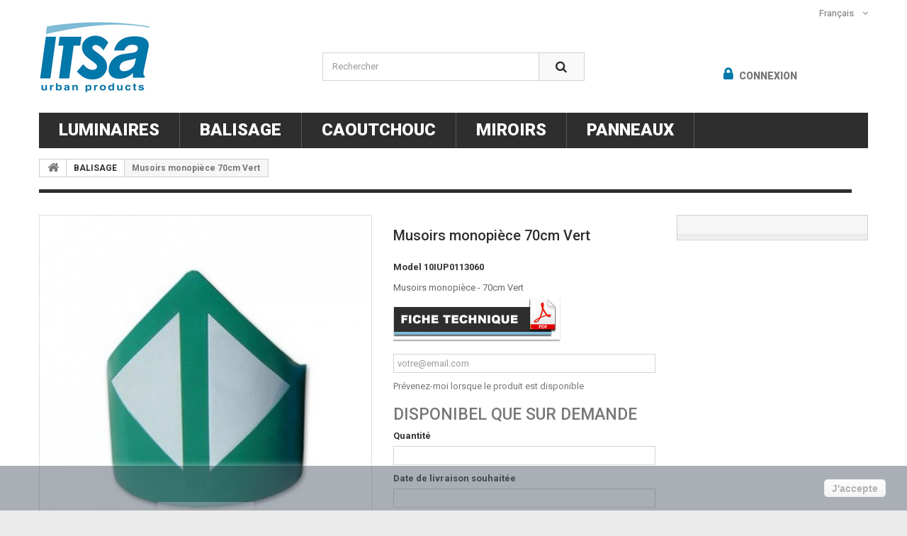

--- FILE ---
content_type: text/html; charset=utf-8
request_url: http://www.urban.itsa.es/fr/balizamiento/107-baliza-divergente-monopieza-70cm-verde.html
body_size: 9141
content:
<!DOCTYPE HTML> <!--[if lt IE 7]><html class="no-js lt-ie9 lt-ie8 lt-ie7 " lang="fr"><![endif]--> <!--[if IE 7]><html class="no-js lt-ie9 lt-ie8 ie7" lang="fr"><![endif]--> <!--[if IE 8]><html class="no-js lt-ie9 ie8" lang="fr"><![endif]--> <!--[if gt IE 8]><html class="no-js ie9" lang="fr"><![endif]--><html lang="fr"><head><meta charset="utf-8" /><title>Musoirs monopièce 70cm Vert - ITSA E-COMMERCE</title><meta name="description" content="Musoirs monopi&amp;egrave;ce - 70cm Vert " /><meta name="generator" content="PrestaShop" /><meta name="robots" content="index,follow" /><meta name="viewport" content="width=device-width, minimum-scale=0.25, maximum-scale=1.0, initial-scale=1.0" /><meta name="apple-mobile-web-app-capable" content="yes" /><link rel="icon" type="image/vnd.microsoft.icon" href="/img/favicon.ico?1688122459" /><link rel="shortcut icon" type="image/x-icon" href="/img/favicon.ico?1688122459" /><link rel="stylesheet" href="/themes/theme939/css/global.css" type="text/css" media="all" /><link rel="stylesheet" href="/themes/theme939/css/autoload/highdpi.css" type="text/css" media="all" /><link rel="stylesheet" href="/themes/theme939/css/autoload/responsive-tables.css" type="text/css" media="all" /><link rel="stylesheet" href="/themes/theme939/css/autoload/uniform.default.css" type="text/css" media="all" /><link rel="stylesheet" href="/js/jquery/plugins/fancybox/jquery.fancybox.css" type="text/css" media="all" /><link rel="stylesheet" href="/themes/theme939/css/product.css" type="text/css" media="all" /><link rel="stylesheet" href="/themes/theme939/css/print.css" type="text/css" media="all" /><link rel="stylesheet" href="/themes/theme939/css/modules/blockcategories/blockcategories.css" type="text/css" media="all" /><link rel="stylesheet" href="/themes/theme939/css/modules/blocklanguages/blocklanguages.css" type="text/css" media="all" /><link rel="stylesheet" href="/themes/theme939/css/modules/blockcontact/blockcontact.css" type="text/css" media="all" /><link rel="stylesheet" href="/themes/theme939/css/modules/blocknewsletter/blocknewsletter.css" type="text/css" media="all" /><link rel="stylesheet" href="/themes/theme939/css/modules/blocksearch/blocksearch.css" type="text/css" media="all" /><link rel="stylesheet" href="/js/jquery/plugins/autocomplete/jquery.autocomplete.css" type="text/css" media="all" /><link rel="stylesheet" href="/themes/theme939/css/modules/blocktags/blocktags.css" type="text/css" media="all" /><link rel="stylesheet" href="/themes/theme939/css/modules/blockuserinfo/blockuserinfo.css" type="text/css" media="all" /><link rel="stylesheet" href="/themes/theme939/css/modules/blockviewed/blockviewed.css" type="text/css" media="all" /><link rel="stylesheet" href="/modules/homefeatured/css/homefeatured.css" type="text/css" media="all" /><link rel="stylesheet" href="/themes/theme939/css/modules/themeconfigurator/css/hooks.css" type="text/css" media="all" /><link rel="stylesheet" href="/modules/crossselling/css/crossselling.css" type="text/css" media="all" /><link rel="stylesheet" href="/themes/theme939/css/modules/productscategory/css/productscategory.css" type="text/css" media="all" /><link rel="stylesheet" href="/js/jquery/ui/themes/base/jquery.ui.button.css" type="text/css" media="all" /><link rel="stylesheet" href="/js/jquery/ui/themes/base/jquery.ui.core.css" type="text/css" media="all" /><link rel="stylesheet" href="/js/jquery/ui/themes/base/jquery.ui.dialog.css" type="text/css" media="all" /><link rel="stylesheet" href="/js/jquery/ui/themes/base/jquery.ui.theme.css" type="text/css" media="all" /><link rel="stylesheet" href="/js/jquery/ui/themes/base/jquery.ui.datepicker.css" type="text/css" media="all" /><link rel="stylesheet" href="/modules/megashipping/megashipping.css" type="text/css" media="all" /><link rel="stylesheet" href="/modules/mailalerts/css/mailalerts.css" type="text/css" media="all" /><link rel="stylesheet" href="/themes/theme939/css/modules/blocktopmenu/css/blocktopmenu.css" type="text/css" media="all" /><link rel="stylesheet" href="/themes/theme939/css/modules/blocktopmenu/css/superfish-modified.css" type="text/css" media="all" /><link rel="stylesheet" href="http://fonts.googleapis.com/css?family=Open+Sans:300,600" type="text/css" media="all" /><link rel="stylesheet" href='http://fonts.googleapis.com/css?family=Roboto:400,300,300italic,100italic,100,400italic,500,500italic,700,700italic,900,900italic&subset=latin,cyrillic-ext' type="text/css" media="all" /> <!--[if IE 8]> <script src="https://oss.maxcdn.com/libs/html5shiv/3.7.0/html5shiv.js"></script> <script src="https://oss.maxcdn.com/libs/respond.js/1.3.0/respond.min.js"></script> <div style='clear:both;height:59px;padding:0 15px 0 15px;position:relative;z-index:10000;text-align:center;'><a href="http://www.microsoft.com/windows/internet-explorer/default.aspx?ocid=ie6_countdown_bannercode"><img src="http://storage.ie6countdown.com/assets/100/images/banners/warning_bar_0000_us.jpg" border="0" height="42" width="820" alt="You are using an outdated browser. For a faster, safer browsing experience, upgrade for free today." /></a></div> <![endif]--></head><body id="product" class="product product-107 product-baliza-divergente-monopieza-70cm-verde category-13 category-balizamiento lang_fr"><div id="page"><div class="header-container"> <header id="header"><div class="banner"><div class="container"><div class="row"></div></div></div><div class="nav"><div class="container"><div class="row"> <nav><div id="languages-block-top" class="languages-block"><div class="current"> <span>Français</span></div><ul id="first-languages" class="languages-block_ul toogle_content"><li > <a href="http://www.urban.itsa.es/es/balizamiento/107-baliza-divergente-monopieza-70cm-verde.html" title="Español (Spanish)"> <span>Español</span> </a></li><li > <a href="http://www.urban.itsa.es/ca/balizamiento/107-baliza-divergente-monopieza-70cm-verde.html" title="Català"> <span>Català</span> </a></li><li class="selected"> <span>Français</span></li></ul></div></nav></div></div></div><div><div class="container"><div class="row"><div id="header_logo"> <a href="http://www.urban.itsa.es/" title="ITSA E-COMMERCE"> <img class="logo img-responsive" src="http://www.urban.itsa.es/img/itsa-e-commerce-1404921575.jpg" alt="ITSA E-COMMERCE" width="350" height="99"/> </a></div><div id="search_block_top" class="col-xs-8 col-md-3 col-lg-4 clearfix"><form id="searchbox" method="get" action="http://www.urban.itsa.es/fr/buscar" > <input type="hidden" name="controller" value="search" /> <input type="hidden" name="orderby" value="position" /> <input type="hidden" name="orderway" value="desc" /> <input class="search_query form-control" type="text" id="search_query_top" name="search_query" placeholder="Rechercher" value="" /> <button type="submit" name="submit_search" class="btn btn-default button-search"> <span>Rechercher</span> </button></form></div><div class="col-sm-10 col-xs-10 col-md-3 block-userinfo"><div class="header_user_info user-name"></div><div class="header_user_info login-logout"> <a class="login" href="http://www.urban.itsa.es/fr/mi-cuenta" rel="nofollow" title="Login to your customer account"> Connexion </a></div></div><div id="block_top_menu" class="sf-contener clearfix col-lg-12"><div class="cat-title">Catégories</div><ul class="sf-menu clearfix menu-content"><li><a href="http://www.urban.itsa.es/fr/12-luminarias" title="LUMINAIRES">LUMINAIRES</a></li><li><a href="http://www.urban.itsa.es/fr/13-balizamiento" title="BALISAGE">BALISAGE</a><ul><li><a href="http://www.urban.itsa.es/fr/17-barrieres" title="BARRIERES">BARRIERES</a></li><li><a href="http://www.urban.itsa.es/fr/18-barreras" title="SÉPARATEURS DE VOIES">SÉPARATEURS DE VOIES</a></li><li><a href="http://www.urban.itsa.es/fr/19-balizas" title="BALISES">BALISES</a></li><li><a href="http://www.urban.itsa.es/fr/20-complementos" title="COMPLÉMENTS">COMPLÉMENTS</a></li><li><a href="http://www.urban.itsa.es/fr/21-cubre-zanjas" title="PLAQUES POUR TRANCHÉES">PLAQUES POUR TRANCHÉES</a></li><li><a href="http://www.urban.itsa.es/fr/22-conos" title="CÔNES">CÔNES</a></li></ul></li><li><a href="http://www.urban.itsa.es/fr/14-caucho" title="CAOUTCHOUC">CAOUTCHOUC</a></li><li><a href="http://www.urban.itsa.es/fr/15-espejos" title="MIROIRS">MIROIRS</a></li><li><a href="http://www.urban.itsa.es/fr/16-senales" title="PANNEAUX">PANNEAUX</a></li></ul></div></div></div></div> </header></div><div class="columns-container"><div id="columns" class="container"><div class="breadcrumb clearfix"> <a class="home" href="http://www.urban.itsa.es/" title="Return to Home"><i class="icon-home"></i></a> <span class="navigation-pipe" >&gt;</span> <a href="http://www.urban.itsa.es/fr/13-balizamiento" title="BALISAGE">BALISAGE</a><span class="navigation-pipe">></span>Musoirs monopièce 70cm Vert</div><div id="top_column" class="center_column row"></div><div class="row"><div id="center_column" class="center_column col-xs-12 col-sm-12"><div class="primary_block row" itemscope itemtype="http://schema.org/Product"><div class="container"><div class="top-hr"></div></div><div class="pb-left-column col-xs-12 col-sm-4 col-md-5"><div id="image-block" class="clearfix"> <span id="view_full_size"> <img id="bigpic" itemprop="image" src="http://www.urban.itsa.es/3181-large_default/baliza-divergente-monopieza-70cm-verde.jpg" title="Musoirs monopièce 70cm Vert" alt="Musoirs monopièce 70cm Vert" width="470" height="470"/> <span class="span_link no-print">&Eacute;largir</span> </span></div><div id="views_block" class="clearfix "><div id="thumbs_list"><ul id="thumbs_list_frame"><li id="thumbnail_3181"> <a href="http://www.urban.itsa.es/3181-thickbox_default/baliza-divergente-monopieza-70cm-verde.jpg" data-fancybox-group="other-views" class="fancybox shown" title="Musoirs monopièce 70cm Vert"> <img class="img-responsive" id="thumb_3181" src="http://www.urban.itsa.es/3181-medium_default/baliza-divergente-monopieza-70cm-verde.jpg" alt="Musoirs monopièce 70cm Vert" title="Musoirs monopièce 70cm Vert" height="125" width="125" itemprop="image" /> </a></li><li id="thumbnail_3182"> <a href="http://www.urban.itsa.es/3182-thickbox_default/baliza-divergente-monopieza-70cm-verde.jpg" data-fancybox-group="other-views" class="fancybox" title="Musoirs monopièce 70cm Vert"> <img class="img-responsive" id="thumb_3182" src="http://www.urban.itsa.es/3182-medium_default/baliza-divergente-monopieza-70cm-verde.jpg" alt="Musoirs monopièce 70cm Vert" title="Musoirs monopièce 70cm Vert" height="125" width="125" itemprop="image" /> </a></li><li id="thumbnail_3184" class="last"> <a href="http://www.urban.itsa.es/3184-thickbox_default/baliza-divergente-monopieza-70cm-verde.jpg" data-fancybox-group="other-views" class="fancybox" title="Musoirs monopièce 70cm Vert"> <img class="img-responsive" id="thumb_3184" src="http://www.urban.itsa.es/3184-medium_default/baliza-divergente-monopieza-70cm-verde.jpg" alt="Musoirs monopièce 70cm Vert" title="Musoirs monopièce 70cm Vert" height="125" width="125" itemprop="image" /> </a></li></ul></div></div><p class="resetimg clear no-print"> <span id="wrapResetImages" style="display: none;"> <a href="http://www.urban.itsa.es/fr/balizamiento/107-baliza-divergente-monopieza-70cm-verde.html" name="resetImages"> <i class="icon-repeat"></i> Display all pictures </a> </span></p></div><div class="pb-center-column col-xs-12 col-sm-4"><h1 itemprop="name">Musoirs monopièce 70cm Vert</h1><p id="product_reference"> <label>Model </label> <span class="editable" itemprop="sku">10IUP0113060</span></p><p id="product_condition"> <label>&Eacute;tat </label> <span class="editable" itemprop="condition"> Nouveau </span></p><div id="short_description_block"><div id="short_description_content" class="rte align_justify" itemprop="description"><p>Musoirs monopi&egrave;ce - 70cm Vert</p><p><a href="/img/cms/fichas_pdfs/fr/10IUP0113060.pdf" target="_blank"><img src="/img/cms/iconos/fichatecnica01fr.jpg" alt="fichatecnica itsa" /></a></p></div></div><p id="availability_statut" style="display: none;"> <span id="availability_value" class="warning_inline">Cet article non est plus disponible</span></p><p class="warning_inline" id="last_quantities" style="display: none" >Attention: Derni&egrave;res pi&egrave;ces disponibles!</p><p id="availability_date" style="display: none;"> <span id="availability_date_label">Date de disponibilit&eacute;:</span> <span id="availability_date_value"></span></p><div id="oosHook"><p class="form-group"> <input type="text" id="oos_customer_email" name="customer_email" size="20" value="votre@email.com" class="mailalerts_oos_email form-control" /></p> <a href="#" title="Prévenez-moi lorsque le produit est disponible" id="mailalert_link" rel="nofollow">Prévenez-moi lorsque le produit est disponible</a> <span id="oos_customer_email_result" style="display:none; display: block;"></span></div><form action="/fr/balizamiento/107-baliza-divergente-monopieza-70cm-verde.html" method="post" class="std ppc-forms" enctype="multipart/form-data" id="contact"><fieldset><h3>DISPONIBEL QUE SUR DEMANDE</h3><p class="text"> <label for="field_cantidad">Quantité </label> <input type="text" name="cantidad" id="field_cantidad" class="form-control" /></p><p class="text"> <label for="field_fecha_entrega">Date de livraison souhaitée </label> <input type="text" name="fecha_entrega" id="field_fecha_entrega" class="form-control" /></p><p class="text"> <label for="field_nombre">Nom <em class="required">*</em></label> <input type="text" name="nombre" id="field_nombre" required class="form-control" /></p><p class="text"> <label for="field_email">Email <em class="required">*</em></label> <input type="email" name="email" id="field_email" required class="form-control" /></p><p class="text"> <label for="field_telefono">Tél.</label> <input type="text" name="telefono" id="field_telefono" class="form-control" /></p><p class="submit"> <input type="submit" name="submitMessage" id="submitMessage" value="Envoyer" class="button btn btn-default button-medium" style="padding: 10px 20px" /></p></fieldset></form><ul id="usefull_link_block" class="clearfix no-print"><li class="print"> <a href="javascript:print();"> Imprimer </a></li></ul></div><div class="pb-right-column col-xs-12 col-sm-4 col-md-3"><form id="buy_block" action="http://www.urban.itsa.es/fr/carro-de-la-compra" method="post"><p class="hidden"> <input type="hidden" name="token" value="cf90f045e56e692cb89b042273fd6739" /> <input type="hidden" name="id_product" value="107" id="product_page_product_id" /> <input type="hidden" name="add" value="1" /> <input type="hidden" name="id_product_attribute" id="idCombination" value="" /></p><div class="box-info-product"><div class="content_prices clearfix"><div class="clear"></div></div><div class="product_attributes clearfix"><p id="minimal_quantity_wanted_p" style="display: none;"> Ce produit ne est pas vendu &agrave; l&#039;unit&eacute;. Vous devez s&eacute;lectionner au moins <b id="minimal_quantity_label">1</b> quantit&eacute; pour ce produit.</p></div><div class="box-cart-bottom"><div class="unvisible"><p id="add_to_cart" class="buttons_bottom_block no-print"> <button type="submit" name="Submit" class="exclusive btn btn-default button"> <span>Ajouter au panier</span> </button></p></div> <strong></strong></div></div></form></div></div> <section class="page-product-box"> </section> <section class="page-product-box blockproductscategory"><h3 class="productscategory_h3 page-product-heading">30 autres produits dans la même catégorie :</h3><div id="productscategory_list" class="clearfix"><ul id="bxslider1" class="bxslider clearfix"><li class="product-box item"> <a href="http://www.urban.itsa.es/fr/balizamiento/84-combi-cargo-barrier-blanca-y-concept-130m-celeste.html" class="lnk_img product-image" title="Cargo Barrier + Y Concept"><img src="http://www.urban.itsa.es/3093-home_default/combi-cargo-barrier-blanca-y-concept-130m-celeste.jpg" alt="Cargo Barrier + Y Concept" /></a><h5 class="product-name"> <a href="http://www.urban.itsa.es/fr/balizamiento/84-combi-cargo-barrier-blanca-y-concept-130m-celeste.html" title="Cargo Barrier + Y Concept">Cargo Barrier + Y Concept</a></h5> <br /></li><li class="product-box item"> <a href="http://www.urban.itsa.es/fr/balizamiento/87-barrera-movil-cargo-barrier-tipo-new-jersey-medida-161-ml-blanco.html" class="lnk_img product-image" title="Cargo Barrier"><img src="http://www.urban.itsa.es/3101-home_default/barrera-movil-cargo-barrier-tipo-new-jersey-medida-161-ml-blanco.jpg" alt="Cargo Barrier" /></a><h5 class="product-name"> <a href="http://www.urban.itsa.es/fr/balizamiento/87-barrera-movil-cargo-barrier-tipo-new-jersey-medida-161-ml-blanco.html" title="Cargo Barrier">Cargo Barrier</a></h5> <br /></li><li class="product-box item"> <a href="http://www.urban.itsa.es/fr/balizamiento/88-barrera-movil-cargo-barrier-tipo-new-jersey-medida-161-ml-rojo.html" class="lnk_img product-image" title="Cargo Barrier"><img src="http://www.urban.itsa.es/3106-home_default/barrera-movil-cargo-barrier-tipo-new-jersey-medida-161-ml-rojo.jpg" alt="Cargo Barrier" /></a><h5 class="product-name"> <a href="http://www.urban.itsa.es/fr/balizamiento/88-barrera-movil-cargo-barrier-tipo-new-jersey-medida-161-ml-rojo.html" title="Cargo Barrier">Cargo Barrier</a></h5> <br /></li><li class="product-box item"> <a href="http://www.urban.itsa.es/fr/balizamiento/89-hito-ministerial-sobre-suelo-hito-de-arista-115cm.html" class="lnk_img product-image" title="Delineateurs sur socle 115 cm"><img src="http://www.urban.itsa.es/3109-home_default/hito-ministerial-sobre-suelo-hito-de-arista-115cm.jpg" alt="Delineateurs sur socle 115 cm" /></a><h5 class="product-name"> <a href="http://www.urban.itsa.es/fr/balizamiento/89-hito-ministerial-sobre-suelo-hito-de-arista-115cm.html" title="Delineateurs sur socle 115 cm">Delineateurs sur socle 115 cm</a></h5> <br /></li><li class="product-box item"> <a href="http://www.urban.itsa.es/fr/balizamiento/90-hito-ministerial-sobre-suelo-hito-de-arista-135cm.html" class="lnk_img product-image" title="Delineateurs sur socle 135 cm"><img src="http://www.urban.itsa.es/3113-home_default/hito-ministerial-sobre-suelo-hito-de-arista-135cm.jpg" alt="Delineateurs sur socle 135 cm" /></a><h5 class="product-name"> <a href="http://www.urban.itsa.es/fr/balizamiento/90-hito-ministerial-sobre-suelo-hito-de-arista-135cm.html" title="Delineateurs sur socle 135 cm">Delineateurs sur socle 135 cm</a></h5> <br /></li><li class="product-box item"> <a href="http://www.urban.itsa.es/fr/balizamiento/91-hito-ministerial-sobre-suelo-hito-de-arista-155cm.html" class="lnk_img product-image" title="Delineateurs sur socle 155 cm"><img src="http://www.urban.itsa.es/3117-home_default/hito-ministerial-sobre-suelo-hito-de-arista-155cm.jpg" alt="Delineateurs sur socle 155 cm" /></a><h5 class="product-name"> <a href="http://www.urban.itsa.es/fr/balizamiento/91-hito-ministerial-sobre-suelo-hito-de-arista-155cm.html" title="Delineateurs sur socle 155 cm">Delineateurs sur socle 155 cm</a></h5> <br /></li><li class="product-box item"> <a href="http://www.urban.itsa.es/fr/balizamiento/92-anclaje-para-hito-ministerial-sobre-suelo-30cm.html" class="lnk_img product-image" title="Ancrages pour delineateurs 30 cm"><img src="http://www.urban.itsa.es/3121-home_default/anclaje-para-hito-ministerial-sobre-suelo-30cm.jpg" alt="Ancrages pour delineateurs 30 cm" /></a><h5 class="product-name"> <a href="http://www.urban.itsa.es/fr/balizamiento/92-anclaje-para-hito-ministerial-sobre-suelo-30cm.html" title="Ancrages pour delineateurs 30 cm">Ancrages pour delineateurs 30 cm</a></h5> <br /></li><li class="product-box item"> <a href="http://www.urban.itsa.es/fr/balizamiento/93-anclaje-para-hito-ministerial-sobre-suelo-50cm.html" class="lnk_img product-image" title="Ancrages pour delineateurs 50 cm"><img src="http://www.urban.itsa.es/3125-home_default/anclaje-para-hito-ministerial-sobre-suelo-50cm.jpg" alt="Ancrages pour delineateurs 50 cm" /></a><h5 class="product-name"> <a href="http://www.urban.itsa.es/fr/balizamiento/93-anclaje-para-hito-ministerial-sobre-suelo-50cm.html" title="Ancrages pour delineateurs 50 cm">Ancrages pour delineateurs 50 cm</a></h5> <br /></li><li class="product-box item"> <a href="http://www.urban.itsa.es/fr/balizamiento/94-anclaje-para-hito-ministerial-sobre-suelo-70cm.html" class="lnk_img product-image" title="Ancrages pour delineateurs 70 cm"><img src="http://www.urban.itsa.es/3129-home_default/anclaje-para-hito-ministerial-sobre-suelo-70cm.jpg" alt="Ancrages pour delineateurs 70 cm" /></a><h5 class="product-name"> <a href="http://www.urban.itsa.es/fr/balizamiento/94-anclaje-para-hito-ministerial-sobre-suelo-70cm.html" title="Ancrages pour delineateurs 70 cm">Ancrages pour delineateurs 70 cm</a></h5> <br /></li><li class="product-box item"> <a href="http://www.urban.itsa.es/fr/balizamiento/95-base-clipsable-para-hito-ministerial.html" class="lnk_img product-image" title="Base clipsable pour delineateurs"><img src="http://www.urban.itsa.es/3133-home_default/base-clipsable-para-hito-ministerial.jpg" alt="Base clipsable pour delineateurs" /></a><h5 class="product-name"> <a href="http://www.urban.itsa.es/fr/balizamiento/95-base-clipsable-para-hito-ministerial.html" title="Base clipsable pour delineateurs">Base clipsable pour delineateurs</a></h5> <br /></li><li class="product-box item"> <a href="http://www.urban.itsa.es/fr/balizamiento/96-base-soterrable-para-hito-ministerial.html" class="lnk_img product-image" title="Base enterrable pour delineateurs"><img src="http://www.urban.itsa.es/3137-home_default/base-soterrable-para-hito-ministerial.jpg" alt="Base enterrable pour delineateurs" /></a><h5 class="product-name"> <a href="http://www.urban.itsa.es/fr/balizamiento/96-base-soterrable-para-hito-ministerial.html" title="Base enterrable pour delineateurs">Base enterrable pour delineateurs</a></h5> <br /></li><li class="product-box item"> <a href="http://www.urban.itsa.es/fr/balizamiento/97-hito-ministerial-sobre-guardabarrera-hito-de-arista-unidireccional.html" class="lnk_img product-image" title="Delineateurs sur glissière 1 côté"><img src="http://www.urban.itsa.es/3141-home_default/hito-ministerial-sobre-guardabarrera-hito-de-arista-unidireccional.jpg" alt="Delineateurs sur glissière 1 côté" /></a><h5 class="product-name"> <a href="http://www.urban.itsa.es/fr/balizamiento/97-hito-ministerial-sobre-guardabarrera-hito-de-arista-unidireccional.html" title="Delineateurs sur glissière 1 côté">Delineateurs sur glissière 1 côté</a></h5> <br /></li><li class="product-box item"> <a href="http://www.urban.itsa.es/fr/balizamiento/98-hito-ministerial-sobre-guardabarrera-hito-de-arista-bidireccional.html" class="lnk_img product-image" title="Delineateurs sur glissière 2 côtés"><img src="http://www.urban.itsa.es/3145-home_default/hito-ministerial-sobre-guardabarrera-hito-de-arista-bidireccional.jpg" alt="Delineateurs sur glissière 2 côtés" /></a><h5 class="product-name"> <a href="http://www.urban.itsa.es/fr/balizamiento/98-hito-ministerial-sobre-guardabarrera-hito-de-arista-bidireccional.html" title="Delineateurs sur glissière 2 côtés">Delineateurs sur glissière 2 côtés</a></h5> <br /></li><li class="product-box item"> <a href="http://www.urban.itsa.es/fr/balizamiento/99-baliza-h-75-verde.html" class="lnk_img product-image" title="Balise H-75. Vert"><img src="http://www.urban.itsa.es/3149-home_default/baliza-h-75-verde.jpg" alt="Balise H-75. Vert" /></a><h5 class="product-name"> <a href="http://www.urban.itsa.es/fr/balizamiento/99-baliza-h-75-verde.html" title="Balise H-75. Vert">Balise H-75. Vert</a></h5> <br /></li><li class="product-box item"> <a href="http://www.urban.itsa.es/fr/balizamiento/100-baliza-h-75-azul.html" class="lnk_img product-image" title="Balise H-75. Bleu"><img src="http://www.urban.itsa.es/3153-home_default/baliza-h-75-azul.jpg" alt="Balise H-75. Bleu" /></a><h5 class="product-name"> <a href="http://www.urban.itsa.es/fr/balizamiento/100-baliza-h-75-azul.html" title="Balise H-75. Bleu">Balise H-75. Bleu</a></h5> <br /></li><li class="product-box item"> <a href="http://www.urban.itsa.es/fr/balizamiento/101-baliza-h-75-roja.html" class="lnk_img product-image" title="Balise H-75. Rouge"><img src="http://www.urban.itsa.es/3157-home_default/baliza-h-75-roja.jpg" alt="Balise H-75. Rouge" /></a><h5 class="product-name"> <a href="http://www.urban.itsa.es/fr/balizamiento/101-baliza-h-75-roja.html" title="Balise H-75. Rouge">Balise H-75. Rouge</a></h5> <br /></li><li class="product-box item"> <a href="http://www.urban.itsa.es/fr/balizamiento/102-baliza-flexible-h-75-calidad-premium-verde.html" class="lnk_img product-image" title="Balise souple. Vert"><img src="http://www.urban.itsa.es/3161-home_default/baliza-flexible-h-75-calidad-premium-verde.jpg" alt="Balise souple. Vert" /></a><h5 class="product-name"> <a href="http://www.urban.itsa.es/fr/balizamiento/102-baliza-flexible-h-75-calidad-premium-verde.html" title="Balise souple. Vert">Balise souple. Vert</a></h5> <br /></li><li class="product-box item"> <a href="http://www.urban.itsa.es/fr/balizamiento/103-baliza-flexible-h-75-calidad-premium-azul.html" class="lnk_img product-image" title="Balise souple. Bleu"><img src="http://www.urban.itsa.es/3165-home_default/baliza-flexible-h-75-calidad-premium-azul.jpg" alt="Balise souple. Bleu" /></a><h5 class="product-name"> <a href="http://www.urban.itsa.es/fr/balizamiento/103-baliza-flexible-h-75-calidad-premium-azul.html" title="Balise souple. Bleu">Balise souple. Bleu</a></h5> <br /></li><li class="product-box item"> <a href="http://www.urban.itsa.es/fr/balizamiento/105-baliza-h-75-extraible.html" class="lnk_img product-image" title="Balise H-75. Éjectable"><img src="http://www.urban.itsa.es/3173-home_default/baliza-h-75-extraible.jpg" alt="Balise H-75. Éjectable" /></a><h5 class="product-name"> <a href="http://www.urban.itsa.es/fr/balizamiento/105-baliza-h-75-extraible.html" title="Balise H-75. Éjectable">Balise H-75. Éjectable</a></h5> <br /></li><li class="product-box item"> <a href="http://www.urban.itsa.es/fr/balizamiento/106-baliza-h-75-desmontable.html" class="lnk_img product-image" title="Balise H-75. Démontable"><img src="http://www.urban.itsa.es/3177-home_default/baliza-h-75-desmontable.jpg" alt="Balise H-75. Démontable" /></a><h5 class="product-name"> <a href="http://www.urban.itsa.es/fr/balizamiento/106-baliza-h-75-desmontable.html" title="Balise H-75. Démontable">Balise H-75. Démontable</a></h5> <br /></li><li class="product-box item"> <a href="http://www.urban.itsa.es/fr/balizamiento/108-baliza-divergente-monopieza-70cm-azul.html" class="lnk_img product-image" title="Musoirs monopièce 70cm Bleu"><img src="http://www.urban.itsa.es/3185-home_default/baliza-divergente-monopieza-70cm-azul.jpg" alt="Musoirs monopièce 70cm Bleu" /></a><h5 class="product-name"> <a href="http://www.urban.itsa.es/fr/balizamiento/108-baliza-divergente-monopieza-70cm-azul.html" title="Musoirs monopièce 70cm Bleu">Musoirs monopièce 70cm Bleu</a></h5> <br /></li><li class="product-box item"> <a href="http://www.urban.itsa.es/fr/balizamiento/109-baliza-divergente-monopieza-120cm-verde.html" class="lnk_img product-image" title="Musoirs monopièce 120cm Vert"><img src="http://www.urban.itsa.es/3189-home_default/baliza-divergente-monopieza-120cm-verde.jpg" alt="Musoirs monopièce 120cm Vert" /></a><h5 class="product-name"> <a href="http://www.urban.itsa.es/fr/balizamiento/109-baliza-divergente-monopieza-120cm-verde.html" title="Musoirs monopièce 120cm Vert">Musoirs monopièce 120cm Vert</a></h5> <br /></li><li class="product-box item"> <a href="http://www.urban.itsa.es/fr/balizamiento/110-baliza-divergente-monopieza-120cm-azul.html" class="lnk_img product-image" title="Musoirs monopièce 120cm Bleu"><img src="http://www.urban.itsa.es/3193-home_default/baliza-divergente-monopieza-120cm-azul.jpg" alt="Musoirs monopièce 120cm Bleu" /></a><h5 class="product-name"> <a href="http://www.urban.itsa.es/fr/balizamiento/110-baliza-divergente-monopieza-120cm-azul.html" title="Musoirs monopièce 120cm Bleu">Musoirs monopièce 120cm Bleu</a></h5> <br /></li><li class="product-box item"> <a href="http://www.urban.itsa.es/fr/balizamiento/112-balizas-de-seguridad-reflectante-rojo-y-blanco-ambas-caras-nivel-1.html" class="lnk_img product-image" title="Balise d'alignement"><img src="http://www.urban.itsa.es/3201-home_default/balizas-de-seguridad-reflectante-rojo-y-blanco-ambas-caras-nivel-1.jpg" alt="Balise d'alignement" /></a><h5 class="product-name"> <a href="http://www.urban.itsa.es/fr/balizamiento/112-balizas-de-seguridad-reflectante-rojo-y-blanco-ambas-caras-nivel-1.html" title="Balise d'alignement">Balise d&#039;alignement</a></h5> <br /></li><li class="product-box item"> <a href="http://www.urban.itsa.es/fr/balizamiento/113-captafaros-de-barrera-new-jersey-unidireccional.html" class="lnk_img product-image" title="Plot réfléchissant. Unidirectionel"><img src="http://www.urban.itsa.es/3205-home_default/captafaros-de-barrera-new-jersey-unidireccional.jpg" alt="Plot réfléchissant. Unidirectionel" /></a><h5 class="product-name"> <a href="http://www.urban.itsa.es/fr/balizamiento/113-captafaros-de-barrera-new-jersey-unidireccional.html" title="Plot réfléchissant. Unidirectionel">Plot réfléchissant. Unidirectionel</a></h5> <br /></li><li class="product-box item"> <a href="http://www.urban.itsa.es/fr/balizamiento/114-captafaros-de-barrera-new-jersey-bidireccional.html" class="lnk_img product-image" title="Plot réfléchissant. Double face"><img src="http://www.urban.itsa.es/3209-home_default/captafaros-de-barrera-new-jersey-bidireccional.jpg" alt="Plot réfléchissant. Double face" /></a><h5 class="product-name"> <a href="http://www.urban.itsa.es/fr/balizamiento/114-captafaros-de-barrera-new-jersey-bidireccional.html" title="Plot réfléchissant. Double face">Plot réfléchissant. Double face</a></h5> <br /></li><li class="product-box item"> <a href="http://www.urban.itsa.es/fr/balizamiento/115-captafaros-de-suelo-temporales-unidireccional.html" class="lnk_img product-image" title="Plot réfléchissant temporaire. Unidirectionel"><img src="http://www.urban.itsa.es/3372-home_default/captafaros-de-suelo-temporales-unidireccional.jpg" alt="Plot réfléchissant temporaire. Unidirectionel" /></a><h5 class="product-name"> <a href="http://www.urban.itsa.es/fr/balizamiento/115-captafaros-de-suelo-temporales-unidireccional.html" title="Plot réfléchissant temporaire. Unidirectionel">Plot réfléchissant temporaire. Unidirectionel</a></h5> <br /></li><li class="product-box item"> <a href="http://www.urban.itsa.es/fr/balizamiento/116-captafaros-de-suelo-temporales-bidireccional.html" class="lnk_img product-image" title="Plot réfléchissant temporaire. Double face"><img src="http://www.urban.itsa.es/3373-home_default/captafaros-de-suelo-temporales-bidireccional.jpg" alt="Plot réfléchissant temporaire. Double face" /></a><h5 class="product-name"> <a href="http://www.urban.itsa.es/fr/balizamiento/116-captafaros-de-suelo-temporales-bidireccional.html" title="Plot réfléchissant temporaire. Double face">Plot réfléchissant temporaire. Double face</a></h5> <br /></li><li class="product-box item"> <a href="http://www.urban.itsa.es/fr/balizamiento/117-captafaros-de-suelo-definitivos-unidireccional.html" class="lnk_img product-image" title="Plot réfléchissant définitif. Unidirectionel"><img src="http://www.urban.itsa.es/3421-home_default/captafaros-de-suelo-definitivos-unidireccional.jpg" alt="Plot réfléchissant définitif. Unidirectionel" /></a><h5 class="product-name"> <a href="http://www.urban.itsa.es/fr/balizamiento/117-captafaros-de-suelo-definitivos-unidireccional.html" title="Plot réfléchissant définitif. Unidirectionel">Plot réfléchissant définitif. Unidirectionel</a></h5> <br /></li><li class="product-box item"> <a href="http://www.urban.itsa.es/fr/balizamiento/118-captafaros-de-suelo-definitivos-bidireccional.html" class="lnk_img product-image" title="Plot réfléchissant définitif. Double face"><img src="http://www.urban.itsa.es/3422-home_default/captafaros-de-suelo-definitivos-bidireccional.jpg" alt="Plot réfléchissant définitif. Double face" /></a><h5 class="product-name"> <a href="http://www.urban.itsa.es/fr/balizamiento/118-captafaros-de-suelo-definitivos-bidireccional.html" title="Plot réfléchissant définitif. Double face">Plot réfléchissant définitif. Double face</a></h5> <br /></li></ul></div> </section></div></div></div></div><div class="footer-container"> <footer id="footer" class="container"><div class="row"><section class="blockcategories_footer footer-block col-xs-12 col-sm-3"><h4>Catégories</h4><div class="category_footer toggle-footer"><div class="list"><ul class="tree dhtml"><li > <a href="http://www.urban.itsa.es/fr/12-luminarias" title=""> LUMINAIRES </a></li><li > <a href="http://www.urban.itsa.es/fr/13-balizamiento" title=""> BALISAGE </a><ul><li > <a href="http://www.urban.itsa.es/fr/17-barrieres" title=""> BARRIERES </a></li><li > <a href="http://www.urban.itsa.es/fr/18-barreras" title=""> SÉPARATEURS DE VOIES </a></li><li > <a href="http://www.urban.itsa.es/fr/19-balizas" title=""> BALISES </a></li><li > <a href="http://www.urban.itsa.es/fr/20-complementos" title=""> COMPLÉMENTS </a></li><li > <a href="http://www.urban.itsa.es/fr/21-cubre-zanjas" title=""> PLAQUES POUR TRANCHÉES </a></li><li class="last"> <a href="http://www.urban.itsa.es/fr/22-conos" title=""> CÔNES </a></li></ul></li><li > <a href="http://www.urban.itsa.es/fr/14-caucho" title=""> CAOUTCHOUC </a></li><li > <a href="http://www.urban.itsa.es/fr/15-espejos" title=""> MIROIRS </a></li><li > <a href="http://www.urban.itsa.es/fr/16-senales" title=""> PANNEAUX </a></li><li > <a href="http://www.urban.itsa.es/fr/23-produits-disponibles-sur-demande" title=""> PRODUITS DISPONIBLES SUR DEMANDE </a></li><li > <a href="http://www.urban.itsa.es/fr/24-liquidation-des-stocks" title=""> LIQUIDATION DES STOCKS </a></li><li class="last"> <a href="http://www.urban.itsa.es/fr/25-nouveaux-produits" title=""> NOUVEAUX PRODUITS </a></li></ul></div></div> </section><section class="footer-block col-xs-12 col-sm-3" id="block_various_links_footer"><h4>Informations</h4><ul class="toggle-footer"><li class="item"> <a href="http://www.urban.itsa.es/fr/contactenos" title="Contactez-nous"> Contactez-nous </a></li><li class="item"> <a href="http://www.urban.itsa.es/fr/content/3-condiciones-de-uso" title="Conditions d&#039;utilisation"> Conditions d&#039;utilisation </a></li><li> <a href="http://www.urban.itsa.es/fr/mapa-del-sitio" title="sitemap"> sitemap </a></li></ul> </section><section class="footer-block col-xs-12 col-sm-3"><h4><a href="http://www.urban.itsa.es/fr/mi-cuenta" title="Gérer mon compte client" rel="nofollow">Mon compte</a></h4><div class="block_content toggle-footer"><ul class="bullet"><li><a href="http://www.urban.itsa.es/fr/historial-de-pedidos" title="Mes commandes" rel="nofollow">Mes commandes</a></li><li><a href="http://www.urban.itsa.es/fr/direcciones" title="Mes adresses" rel="nofollow">Mes adresses</a></li><li><a href="http://www.urban.itsa.es/fr/identidad" title="Gérer mes informations personnelles" rel="nofollow">Mes informations personnelles</a></li></ul></div> </section><section id="block_contact_infos" class="footer-block col-xs-12 col-sm-3"><h4>ATENCIÓN AL CLIENTE</h4><ul class="toggle-footer"> INDUSTRIAL DE TRANSFORMADOS S.A.<li> mail de contacto: <a href="mailto:urban@itsa.es" target="_blank" style="font-size:18px">urban@itsa.es</a></li><li> <span></span> <br />Horario de atención y gestión de pedidos:<br /> de lunes a jueves: 9h a 18h / viernes: 9h a 14h <br /></li><li> <br /> Pol. Ind. Les Planes Baixes<br /> C. de la Vinya s/n <br /> ES-43717 La Bisbal del Penedes<br /> TARRAGONA (SPAIN)<br /></li></ul> </section><style>.closebutton {
    cursor:pointer;
	-moz-box-shadow:inset 0px 1px 0px 0px #ffffff;
	-webkit-box-shadow:inset 0px 1px 0px 0px #ffffff;
	box-shadow:inset 0px 1px 0px 0px #ffffff;
	background:-webkit-gradient( linear, left top, left bottom, color-stop(0.05, #f9f9f9), color-stop(1, #e9e9e9) );
	background:-moz-linear-gradient( center top, #f9f9f9 5%, #e9e9e9 100% );
	filter:progid:DXImageTransform.Microsoft.gradient(startColorstr='#f9f9f9', endColorstr='#e9e9e9');
	background-color:#f9f9f9;
	-webkit-border-top-left-radius:5px;
	-moz-border-radius-topleft:5px;
	border-top-left-radius:5px;
	-webkit-border-top-right-radius:5px;
	-moz-border-radius-topright:5px;
	border-top-right-radius:5px;
	-webkit-border-bottom-right-radius:5px;
	-moz-border-radius-bottomright:5px;
	border-bottom-right-radius:5px;
	-webkit-border-bottom-left-radius:5px;
	-moz-border-radius-bottomleft:5px;
	border-bottom-left-radius:5px;
	text-indent:0px;
	border:1px solid #dcdcdc;
	display:inline-block;
	color:#666666!important;
	font-family:Arial;
	font-size:14px;
	font-weight:bold;
	font-style:normal;
	height:25px;
	line-height:25px;
	text-decoration:none;
	text-align:center;
    padding:0px 10px;
	text-shadow:1px 1px 0px #ffffff;
}
.closebutton:hover {
	background:-webkit-gradient( linear, left top, left bottom, color-stop(0.05, #e9e9e9), color-stop(1, #f9f9f9) );
	background:-moz-linear-gradient( center top, #e9e9e9 5%, #f9f9f9 100% );
	filter:progid:DXImageTransform.Microsoft.gradient(startColorstr='#e9e9e9', endColorstr='#f9f9f9');
	background-color:#e9e9e9;
}.closebutton:active {
	position:relative;
	top:1px;
}


#cookieNotice p {margin:0px; padding:0px;}</style><div id="cookieNotice" style=" width: 100%; position: fixed; bottom:0px; box-shadow: 0px 0 10px 0 #FFFFFF; background: #525E6B; z-index: 9999; font-size: 14px; line-height: 1.3em; font-family: arial; left: 0px; text-align:center; color:#FFF; opacity: 0.5 "><div id="cookieNoticeContent" style="position:relative; margin:auto; padding:10px; width:100%; display:block;"><table style="width:100%;"><td style="text-align:center;"></td><td style="width:80px; vertical-align:middle; padding-right:20px; text-align:right;"> <span id="cookiesClose" class="closebutton" onclick=" $('#cookieNotice').animate( {bottom: '-200px'}, 2500, function(){ $('#cookieNotice').hide(); }); setcook(); "> J'accepte </span></td></table></div></div></div> </footer></div></div>
<script type="text/javascript">/* <![CDATA[ */;var FancyboxI18nNext='Suivant';var FancyboxI18nPrev='Pr&eacute;c&eacute;dent';var FancyboxboxI18nClose='Close';var PS_CATALOG_MODE=true;var ajaxsearch=true;var allowBuyWhenOutOfStock=false;var attribute_anchor_separator='-';var attributesCombinations=[];var availableLaterValue='';var availableNowValue='';var baseDir='http://www.urban.itsa.es/';var baseUri='http://www.urban.itsa.es/';var blocksearch_type='top';var contentOnly=false;var currencyBlank=1;var currencyFormat=3;var currencyRate=1;var currencySign='€';var currentDate='2026-01-23 03:29:38';var customizationFields=false;var default_eco_tax=0;var displayPrice=1;var doesntExist='This combination does not exist for this product. Please select another combination.';var doesntExistNoMore='Cet article non est plus disponible';var doesntExistNoMoreBut='with those attributes but is available with others.';var ecotaxTax_rate=0;var fieldRequired='Please fill in all the required fields before saving your customization.';var group_reduction=0;var idDefaultImage=3181;var id_lang=4;var id_product=107;var img_prod_dir='http://www.urban.itsa.es/img/p/';var img_ps_dir='http://www.urban.itsa.es/img/';var instantsearch=false;var isGuest=0;var isLogged=0;var jqZoomEnabled=false;var mailalerts_already='Vous avez déjà une alerte pour ce produit';var mailalerts_invalid='Votre adresse e-mail est invalide';var mailalerts_placeholder='votre@email.com';var mailalerts_registered='Demande de notification enregistrée';var mailalerts_url_add='http://www.urban.itsa.es/fr/module/mailalerts/actions?process=add';var mailalerts_url_check='http://www.urban.itsa.es/fr/module/mailalerts/actions?process=check';var maxQuantityToAllowDisplayOfLastQuantityMessage=0;var minimalQuantity=1;var noTaxForThisProduct=false;var oosHookJsCodeFunctions=[];var page_name='product';var priceDisplayMethod=1;var priceDisplayPrecision=2;var productAvailableForOrder=false;var productBasePriceTaxExcluded=213.099174;var productHasAttributes=false;var productPrice=213.1;var productPriceTaxExcluded=213.099174;var productPriceWithoutReduction=213.099174;var productReference='10IUP0113060';var productShowPrice=false;var productUnitPriceRatio=0;var product_specific_price=[];var quantitiesDisplayAllowed=false;var quantityAvailable=0;var quickView=true;var reduction_percent=0;var reduction_price=0;var roundMode=2;var search_url='http://www.urban.itsa.es/fr/buscar';var specific_currency=false;var specific_price=0;var static_token='cf90f045e56e692cb89b042273fd6739';var stock_management=1;var taxRate=21;var token='cf90f045e56e692cb89b042273fd6739';var uploading_in_progress='Uploading in progress, please be patient.';var usingSecureMode=false;/* ]]> */</script><script type="text/javascript" src="http://www.urban.itsa.es/themes/theme939/cache/v_166_32a0de7bc1a98a67b226eb6689859bb5.js"></script> <script type="text/javascript">/* <![CDATA[ */;(window.gaDevIds=window.gaDevIds||[]).push('d6YPbH');(function(i,s,o,g,r,a,m){i['GoogleAnalyticsObject']=r;i[r]=i[r]||function(){(i[r].q=i[r].q||[]).push(arguments)},i[r].l=1*new Date();a=s.createElement(o),m=s.getElementsByTagName(o)[0];a.async=1;a.src=g;m.parentNode.insertBefore(a,m)})(window,document,'script','//www.google-analytics.com/analytics.js','ga');ga('create','UA-1321996-39','auto');ga('require','ec');;jQuery(document).ready(function(){var MBG=GoogleAnalyticEnhancedECommerce;MBG.setCurrency('EUR');MBG.addProductDetailView({"id":107,"name":"\"Musoirs monopi\\u00e8ce 70cm Vert\"","category":"\"balizamiento\"","brand":"false","variant":"null","type":"typical","position":"0","quantity":1,"list":"product","url":"","price":"213.10"});});;var time_start;$(window).load(function(){time_start=new Date();});$(window).unload(function(){var time_end=new Date();var pagetime=new Object;pagetime.type="pagetime";pagetime.id_connections="1763130";pagetime.id_page="19";pagetime.time_start="2026-01-23 03:29:38";pagetime.token="2de7682450e024a015f168d027d3a3866bf1b33c";pagetime.time=time_end-time_start;$.post("http://www.urban.itsa.es/fr/index.php?controller=statistics",pagetime);});;ga('send','pageview');;function setcook(){var nazwa='cookie_ue';var wartosc='1';var expire=new Date();expire.setMonth(expire.getMonth()+12);document.cookie=nazwa+"="+escape(wartosc)+";path=/;"+((expire==null)?"":("; expires="+expire.toGMTString()))};/* ]]> */</script></body></html>

--- FILE ---
content_type: text/css
request_url: http://www.urban.itsa.es/themes/theme939/css/modules/blocksearch/blocksearch.css
body_size: 618
content:
#search_block_top {
  padding-top: 43px; }
  @media (max-width: 767px) {
    #search_block_top {
      float: right; } }
  @media (max-width: 600px) {
    #search_block_top {
      width: 100%; } }
  #search_block_top #searchbox {
    float: left;
    width: 100%; }
  #search_block_top .btn.button-search {
    background: #f9f9f9;
    display: block;
    position: absolute;
    top: 0;
    right: 0;
    border: none;
    color: #2e2e2e;
    width: 65px;
    text-align: center;
    padding: 7px 0 7px 0;
    border: 1px solid #d0cfcf; }
    #search_block_top .btn.button-search span {
      display: none; }
    #search_block_top .btn.button-search:before {
      content: "\f002";
      display: block;
      font-family: "FontAwesome";
      font-size: 17px;
      width: 100%;
      text-align: center; }
    #search_block_top .btn.button-search:hover {
      background: #2e2e2e;
      color: #fff;
      border-color: #2e2e2e; }
  #search_block_top #search_query_top {
    display: inline;
    padding: 0 80px 0 13px;
    height: 40px;
    line-height: 40px;
    background: #fff; }

.ac_results {
  background: white;
  border: 1px solid #d0cfcf;
  width: 271px;
  margin-top: -1px; }
  .ac_results li {
    padding: 0 10px;
    font-weight: normal;
    color: #686666;
    font-size: 13px;
    line-height: 22px; }
    .ac_results li.ac_odd {
      background: white; }
    .ac_results li:hover, .ac_results li.ac_over {
      background: #fbfbfb; }

form#searchbox {
  position: relative; }
  form#searchbox label {
    color: #333333; }
  form#searchbox input#search_query_block {
    margin-right: 10px;
    max-width: 222px;
    margin-bottom: 10px;
    display: inline-block;
    float: left; }
  form#searchbox .button.button-small {
    float: left; }
    form#searchbox .button.button-small i {
      margin-right: 0; }


--- FILE ---
content_type: text/css
request_url: http://www.urban.itsa.es/themes/theme939/css/modules/blockuserinfo/blockuserinfo.css
body_size: 431
content:
.header_user_info {
  text-align: right;
  padding: 0 0px 0 0; }
  .header_user_info a {
    color: #777777;
    font-weight: 900;
    display: inline-block;
    text-transform: uppercase;
    padding: 0px 0px 0px 0px;
    cursor: pointer;
    font-size: 14px; }
    @media (max-width: 479px) {
      .header_user_info a {
        font-size: 11px; } }
    .header_user_info a:before {
      font-family: "FontAwesome";
      font-size: 20px;
      padding-right: 6px;
      color: #0078aa; }
    .header_user_info a:hover, .header_user_info a.active {
      color: #2e2e2e; }
      .header_user_info a:hover:before, .header_user_info a.active:before {
        color: #2e2e2e; }
  .header_user_info.user-name {
    padding: 30px 0 15px 0;
    min-height: 65px; }
    .header_user_info.user-name a:before {
      content: '\f007'; }
  .header_user_info.login-logout a:before {
    content: '\f023'; }

@media (max-width: 600px) {
  .block-userinfo {
    float: left;
    width: auto; }
    .block-userinfo .header_user_info {
      text-align: left; } }

.ie8 .header_user_info.user-name {
  min-height: 1px; }


--- FILE ---
content_type: text/css
request_url: http://www.urban.itsa.es/themes/theme939/css/modules/themeconfigurator/css/hooks.css
body_size: 611
content:
/* Home hook CSS */
#htmlcontent_home ul {
  margin: 0 -5px; }
  #htmlcontent_home ul li {
    padding: 0 5px 10px; }
    @media (max-width: 479px) {
      #htmlcontent_home ul li {
        width: 100%; } }
    #htmlcontent_home ul li img {
      max-width: 100%;
      height: auto; }
      @media (max-width: 479px) {
        #htmlcontent_home ul li img {
          min-width: 100%; } }
    #htmlcontent_home ul li.htmlcontent-item-5 {
      width: 66.6667%; }
      @media (max-width: 479px) {
        #htmlcontent_home ul li.htmlcontent-item-5 {
          width: 100%; } }

/* Top hook CSS */
#htmlcontent_top ul {
  margin-bottom: 0; }
  #htmlcontent_top ul li {
    margin-top: 30px; }
    @media only screen and (min-width: 992px) {
      #htmlcontent_top ul li:first-child {
        margin-top: 0px; } }
    #htmlcontent_top ul li h2, #htmlcontent_top ul li p {
      margin: 0 0 0 0; }
    #htmlcontent_top ul li .banner-top {
      color: #fff;
      text-shadow: 1px 1px rgba(0, 0, 0, 0.8);
      font-size: 13px;
      line-height: 18px;
      padding: 11px 29px 27px 27px; }
      @media only screen and (min-width: 992px) and (max-width: 1199px) {
        #htmlcontent_top ul li .banner-top {
          padding: 7px 29px 15px 27px;
          font-size: 13px;
          line-height: 17px; } }
      #htmlcontent_top ul li .banner-top h2 {
        font-size: 57px;
        line-height: normal;
        font-weight: 900;
        margin: 0 0 2px 0; }
        @media only screen and (min-width: 992px) and (max-width: 1199px) {
          #htmlcontent_top ul li .banner-top h2 {
            font-size: 37px; } }
        #htmlcontent_top ul li .banner-top h2 span {
          display: block;
          font-size: 37px;
          line-height: normal;
          margin: -18px 0 0 0; }
          @media only screen and (min-width: 992px) and (max-width: 1199px) {
            #htmlcontent_top ul li .banner-top h2 span {
              font-size: 20px;
              margin-top: -10px; } }
      #htmlcontent_top ul li .banner-top.banner-top-1 {
        background: #3d3d3d; }
        #htmlcontent_top ul li .banner-top.banner-top-1 h2 span {
          color: #0078aa; }
        #htmlcontent_top ul li .banner-top.banner-top-1:hover {
          background: #2E2E2E; }
      #htmlcontent_top ul li .banner-top.banner-top-2 {
        background: #0078aa; }
        #htmlcontent_top ul li .banner-top.banner-top-2:hover {
          background: #2E2E2E; }

/* Left hook CSS */
/* Right hook CSS */
/* Footer hook CSS */


--- FILE ---
content_type: text/css
request_url: http://www.urban.itsa.es/modules/megashipping/megashipping.css
body_size: 541
content:
#megashipping
{
	background: none repeat scroll 0 0 #FFFFFF;
    border: 1px solid;
    display: inline-block;
    margin-top: 10px;
    padding: 5px;
    width: 95%;
}

#megashipping #btnCalculeCP, #btnColumnCP{display:inline;}

#ms-product{width:480px;}
#ms-product .info_producto{width:480px;float:left;margin-top:15px;}
#ms-product img{ display:block; margin:0 auto;}
#ms-product p{font-size:1.2em;margin-top:5px;padding:0px;}
#ms-product h4{font-size:1.4em;}
#ms-product .info_alert{float:left;width:100%;color:red; margin-top:30px;}

#megashipping_block .block_content{padding-top:5px;}
#ms-block-product{width:480px;min-height:210px;}
#ms-block-product .info_producto{width:350px;float:left;}
#ms-block-product img{float:left}
#ms-block-product p{font-size:1.2em;margin-top:20px;}
#ms-block-product h4{font-size:1.4em;}
#center_column #megashipping_block {margin-bottom:10px;}
#carrito input {display: block; margin: 15px auto 0;}
#btnCalculeCP { margin-left:0px; margin-top:4px;}
#ms-block-title {font-weight:bold;}
.mspproductdays{margin-left:10px;font-weight:bold;/*border:1px solid;*/margin:5px;padding:5px;}
.mspproductdays .mpdaydate{color:red}
.mspcartdays{margin-left:10px;font-weight:bold;/*border:1px solid;*/margin:5px;padding:5px;}
.mspcartdays .mpdaydate{color:red}
#planning-carrier-times{padding: 10px; margin-top:10px;}
#planning-carrier-times a{margin:5px;}
#planning-carrier-times .selectTimeslots{color:red;}
.msp-errortimes{color:red;}

--- FILE ---
content_type: text/css
request_url: http://www.urban.itsa.es/themes/theme939/css/modules/blocktopmenu/css/superfish-modified.css
body_size: 1405
content:
/*** ESSENTIAL STYLES ***/
.sf-contener {
  clear: both;
  float: left;
  width: 100%; }

.sf-menu,
.sf-menu * {
  margin: 0;
  padding: 0;
  list-style: none; }

.sf-menu {
  position: relative;
  padding: 0;
  width: 100%;
  background: #2e2e2e; }
  @media (max-width: 767px) {
    .sf-menu {
      display: none; } }

.sf-menu ul {
  position: absolute;
  top: -999em;
  background: #2e2e2e; }
  @media (max-width: 767px) {
    .sf-menu ul {
      position: relative; } }

.sf-menu ul li {
  width: 100%; }

.sf-menu li:hover {
  visibility: inherit;
  /* fixes IE7 'sticky bug' */ }

.sf-menu > li {
  float: left;
  border-right: 1px solid #585858; }
  @media (max-width: 767px) {
    .sf-menu > li {
      float: none;
      position: relative;
      border-right: none; }
      .sf-menu > li span {
        position: absolute;
        right: 6px;
        top: 15px;
        width: 30px;
        height: 30px;
        z-index: 2;
        color: #fff; }
        .sf-menu > li span:after {
          font-family: "FontAwesome";
          content: "\f067";
          font-size: 26px; }
        .sf-menu > li span.active:after {
          content: "\f068"; } }
  .sf-menu > li > a {
    font: 900 24px/29px "Roboto", sans-serif;
    text-transform: uppercase;
    color: #fff;
    display: block;
    position: relative;
    padding: 10px 28px 11px 28px; }
    @media only screen and (min-width: 767px) {
      .sf-menu > li > a:before {
        position: absolute;
        top: -6px;
        left: 0;
        width: 100%;
        content: '.';
        text-indent: -5000px; } }
  .sf-menu > li.sfHover > a,
  .sf-menu > li > a:hover, .sf-menu > li.sfHoverForce > a {
    text-shadow: 2px 2px black;
    background: #3b3b3b;
    color: white; }
    .sf-menu > li.sfHover > a:before,
    .sf-menu > li > a:hover:before, .sf-menu > li.sfHoverForce > a:before {
      border-top: 6px solid #0078aa; }

.sf-menu li li li {
  border-top: 1px solid #585858; }

.sf-menu li li li a {
  display: block;
  position: relative;
  color: #fff;
  font-size: 13px;
  line-height: 38px;
  font-weight: 300;
  padding: 0 9px 0 9px; }
  .sf-menu li li li a:hover {
    text-shadow: 2px 2px black;
    background: #3b3b3b;
    color: white; }

.sf-menu li ul {
  display: none;
  left: 0;
  top: 50px;
  /* match top ul list item height */
  z-index: 99;
  padding: 12px 0px 18px 0px; }
  @media (max-width: 767px) {
    .sf-menu li ul {
      top: 0; } }

.sf-menu li li ul {
  position: static;
  display: block !important;
  opacity: 1 !important;
  background: none; }

.sf-menu li li li li a {
  padding-left: 25px; }

.sf-menu li li li ul {
  padding: 0 0 0 0px; }

ul.sf-menu li:hover li ul,
ul.sf-menu li.sfHover li ul {
  top: -999em; }

ul.sf-menu li li:hover ul,
ul.sf-menu li li.sfHover ul {
  left: 200px;
  /* match ul width */
  top: 0; }

ul.sf-menu li li:hover li ul,
ul.sf-menu li li.sfHover li ul {
  top: -999em; }

ul.sf-menu li li li:hover ul,
ul.sf-menu li li li.sfHover ul {
  left: 200px;
  /* match ul width */
  top: 0; }

.sf-menu > li > ul {
  padding: 26px 30px 31px;
  width: 100%; }
  .sf-menu > li > ul > li > a {
    text-transform: uppercase;
    font: 900 16px/20px "Roboto", sans-serif;
    color: #fff; }
    .sf-menu > li > ul > li > a:hover {
      color: #f1f1f1; }

.sf-menu > li > ul > li {
  float: left;
  width: 20%;
  padding-right: 15px;
  padding-bottom:12px;  }
  @media (max-width: 767px) {
    .sf-menu > li > ul > li {
      width: 50%; } }
  @media (max-width: 479px) {
    .sf-menu > li > ul > li {
      width: 100%; } }
  @media (min-width: 768px) {
    .sf-menu > li > ul > li.first-in-line-lg {
      clear: left; } }
  @media (min-width: 480px) and (max-width: 767px) {
    .sf-menu > li > ul > li.first-in-line-xs {
      clear: left; } }

.sf-menu > li > ul > li#category-thumbnail {
  width: 100% !important;
  float: none;
  clear: both;
  overflow: hidden;
  padding-right: 0; }
  .sf-menu > li > ul > li#category-thumbnail > div {
    float: left;
    padding-left: 10px;
    width: 33.333%; }
    @media (max-width: 479px) {
      .sf-menu > li > ul > li#category-thumbnail > div {
        width: 100%;
        padding-left: 0;
        padding-top: 10px;
        text-align: center; } }
    .sf-menu > li > ul > li#category-thumbnail > div:first-child {
      padding-left: 0; }
    .sf-menu > li > ul > li#category-thumbnail > div img {
      max-width: 100%;
      display: block; }

.cat-title {
  display: none; }
  @media (max-width: 767px) {
    .cat-title {
      display: block;
      font: 900 24px/29px "Roboto", sans-serif;
      text-transform: uppercase;
      color: #fff;
      display: block;
      padding: 10px 40px 11px 28px;
      background: #2e2e2e;
      position: relative; }
      .cat-title:hover {
        background: #2e2e2e;
        border-bottom-color: #666666;
        color: white; }
      .cat-title:after {
        display: block;
        font-family: "FontAwesome";
        content: "\f067";
        position: absolute;
        right: 15px;
        top: 11px;
        font-size: 26px; }
      .cat-title.active:after {
        content: "\f068"; } }

.sf-menu li.sf-search {
  border: none; }
  .sf-menu li.sf-search input {
    display: inline;
    padding: 0 13px;
    height: 30px;
    line-height: 30px;
    background: white;
    margin: 13px 10px 0 0;
    font-size: 13px;
    color: #9c9b9b;
    border: 1px solid #d6d4d4; }


--- FILE ---
content_type: text/plain
request_url: https://www.google-analytics.com/j/collect?v=1&_v=j102&a=1192379402&t=pageview&_s=1&dl=http%3A%2F%2Fwww.urban.itsa.es%2Ffr%2Fbalizamiento%2F107-baliza-divergente-monopieza-70cm-verde.html&ul=en-us%40posix&dt=Musoirs%20monopi%C3%A8ce%2070cm%20Vert%20-%20ITSA%20E-COMMERCE&sr=1280x720&vp=1280x720&_u=aGBAAEIJAAAAACAMI~&jid=605058553&gjid=1933056032&cid=1437508166.1769135381&tid=UA-1321996-39&_gid=397615026.1769135381&_r=1&_slc=1&did=d6YPbH&z=628828027
body_size: -285
content:
2,cG-5XL5LPNWLG